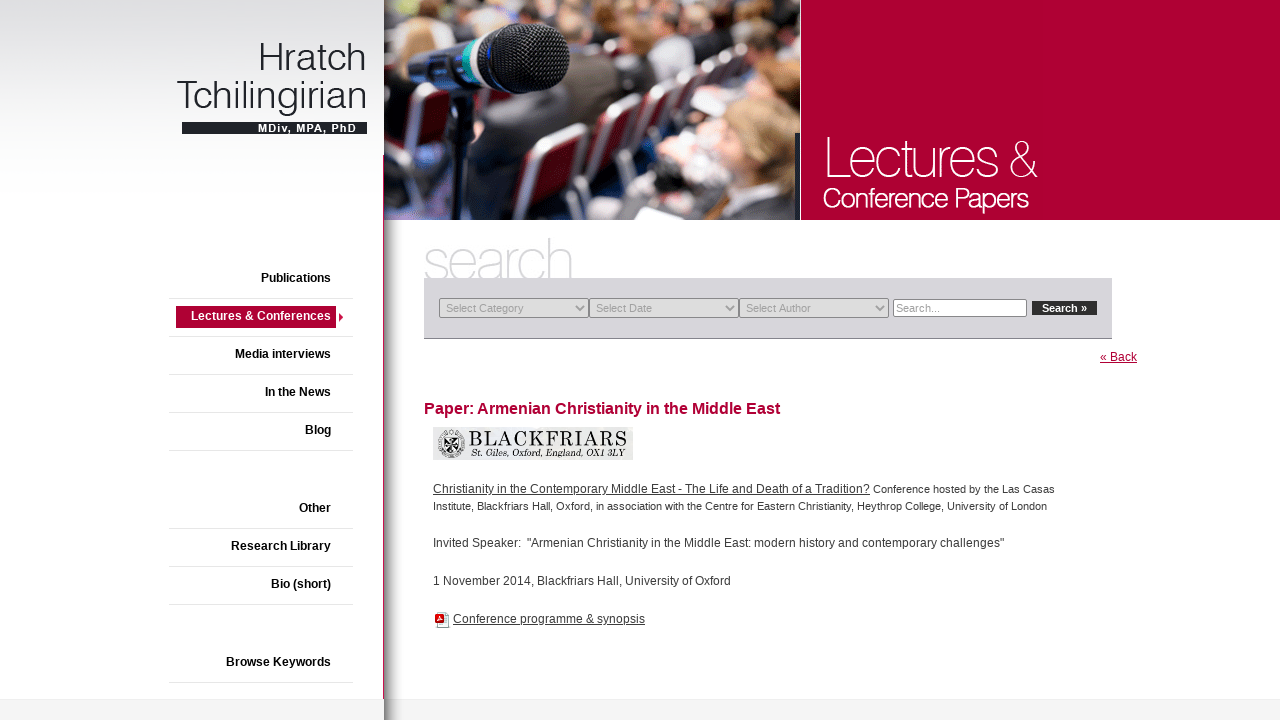

--- FILE ---
content_type: text/html; charset=utf-8
request_url: https://oxbridgepartners.com/hratch/index.php/lectures-conference-papers/406-paper-armenian-christianity-in-the-middle-east
body_size: 4080
content:
<!DOCTYPE HTML PUBLIC "-//W3C//DTD HTML 4.01 Transitional//EN" "http://www.w3.org/TR/html4/loose.dtd">
<html id="newDiv3" xmlns="http://www.w3.org/1999/xhtml" xml:lang="en-gb" lang="en-gb" dir="ltr" >
        <head>
                  <base href="https://oxbridgepartners.com/hratch/index.php/lectures-conference-papers/406-paper-armenian-christianity-in-the-middle-east" />
  <meta http-equiv="content-type" content="text/html; charset=utf-8" />
  <meta name="keywords" content="Middle East, religion, Armenian Church, Diaspora" />
  <meta name="author" content="Hratch Tchilingirian" />
  <meta name="description" content="Articles, studies, publications by Hratch Tchilingirian on culture, religion, identity, politics and related topics, covering the Middle East, the Caucasus, the Armenian Diaspora. " />
  <meta name="generator" content="Joomla! - Open Source Content Management" />
  <title>Paper:  Armenian Christianity in the Middle East</title>
  <link href="/hratch/templates/beez_20/favicon.ico" rel="shortcut icon" type="image/vnd.microsoft.icon" />
  <link href="https://oxbridgepartners.com/hratch/index.php/component/search/?Itemid=110&amp;catid=11&amp;id=406&amp;format=opensearch" rel="search" title="Search Hratch Tchilingirian" type="application/opensearchdescription+xml" />
  <link rel="stylesheet" href="/hratch/plugins/system/jcemediabox/css/jcemediabox.css?v=1014" type="text/css" />
  <link rel="stylesheet" href="/hratch/plugins/system/jcemediabox/themes/shadow/css/style.css?version=1014" type="text/css" />
  <link rel="stylesheet" href="/hratch/libraries/cck/rendering/assets/css/cck.css" type="text/css" />
  <link rel="stylesheet" href="/hratch/libraries/cck/rendering/assets/css/content.css" type="text/css" />
  <style type="text/css">
#cck486_m100.cck-m100 {margin: 0 0 0 0px !important;}/* Variation: seb_css3 */
div.seb_css3 { background-color:none; border:0px solid #dedede; position:relative; padding:5px; -moz-border-radius:5px; -webkit-border-radius:5px; border-radius:5px; overflow:hidden; }

  </style>
  <script src="/hratch/plugins/system/jcemediabox/js/jcemediabox.js?v=1014" type="text/javascript"></script>
  <script src="/hratch/plugins/system/jcemediabox/js/mediaobject.js?v=1014" type="text/javascript"></script>
  <script src="/hratch/plugins/system/jcemediabox/addons/default.js?v=1014" type="text/javascript"></script>
  <script src="/hratch/media/system/js/mootools-core.js" type="text/javascript"></script>
  <script src="/hratch/media/system/js/core.js" type="text/javascript"></script>
  <script src="/hratch/media/system/js/caption.js" type="text/javascript"></script>
  <script src="/hratch/media/cck/scripts/jquery/js/jquery-1.7.2.min.js" type="text/javascript"></script>
  <script src="/hratch/media/cck/scripts/jquery/js/jquery-noconflict.js" type="text/javascript"></script>
  <script src="/hratch/media/cck/scripts/jquery/js/jquery-more.js" type="text/javascript"></script>
  <script src="/hratch/libraries/cck/rendering/assets/js/rendering.js" type="text/javascript"></script>
  <script src="/hratch/media/system/js/mootools-more.js" type="text/javascript"></script>
  <script type="text/javascript">
	JCEMediaObject.init('/hratch/', {flash:"10,0,22,87",windowmedia:"5,1,52,701",quicktime:"6,0,2,0",realmedia:"7,0,0,0",shockwave:"8,5,1,0"});JCEMediaBox.init({popup:{width:"",height:"",legacy:0,lightbox:0,shadowbox:0,resize:1,icons:1,overlay:1,overlayopacity:0.8,overlaycolor:"#000000",fadespeed:500,scalespeed:500,hideobjects:1,scrolling:"fixed",close:2,labels:{'close':'Close','next':'Next','previous':'Previous','cancel':'Cancel','numbers':'{$current} of {$total}'}},tooltip:{className:"tooltip",opacity:0.8,speed:150,position:"br",offsets:{x: 16, y: 16}},base:"/hratch/",imgpath:"plugins/system/jcemediabox/img",theme:"shadow",themecustom:"",themepath:"plugins/system/jcemediabox/themes"});window.addEvent('load', function() {
				new JCaption('img.caption');
			});
  </script>

                <link rel="stylesheet" href="/hratch/templates/system/css/system.css" type="text/css" />
                <link rel="stylesheet" href="/hratch/templates/beez_20/css/template.css" type="text/css" media="screen,projection" />
                
                <link rel="stylesheet" href="/hratch/templates/beez_20/css/print.css" type="text/css" media="print" />

               
                <!--[if lte IE 6]>
                <link href="/hratch/templates/beez_20/css/ieonly.css" rel="stylesheet" type="text/css" />

               
                <![endif]-->
                <!--[if IE 7]>
                        <link href="/hratch/templates/beez_20/css/ie7only.css" rel="stylesheet" type="text/css" />
                <![endif]-->
                <script type="text/javascript" src="/hratch/templates/beez_20/javascript/hide.js"></script>

                <script type="text/javascript">
                        var big ='72%';
                        var small='53%';
                        var altopen='is open';
                        var altclose='is closed';
                        var bildauf='/hratch/templates/beez_20/images/plus.png';
                        var bildzu='/hratch/templates/beez_20/images/minus.png';
                        var rightopen='Open info';
                        var rightclose='Close info';
                        var fontSizeTitle='Font size';
                        var bigger='Bigger';
                        var reset='Reset';
                        var smaller='Smaller';
                        var biggerTitle='Increase size';
                        var resetTitle='Revert styles to default';
                        var smallerTitle='Decrease size';
                </script>
<script type="text/javascript">
function setDivHeight() {
var heightVal4 = document.getElementById("newDiv3").offsetHeight;
document.getElementById("heightValue").style.height=heightVal4+"px";
document.getElementById("heightValue1").style.height=heightValue+"px";

}
</script>

<script type="text/javascript">var switchTo5x=true;</script>
<script type="text/javascript" src="http://w.sharethis.com/button/buttons.js"></script>
<script type="text/javascript">stLight.options({publisher: "229430dc-9848-42da-a062-7f67d842b142"}); </script>
<script type="text/javascript">
     jQuery.noConflict();
 </script>
<script type="text/javascript">

  var _gaq = _gaq || [];
  _gaq.push(['_setAccount', 'UA-32054742-1']);
  _gaq.push(['_trackPageview']);

  (function() {
    var ga = document.createElement('script'); ga.type = 'text/javascript'; ga.async = true;
    ga.src = ('https:' == document.location.protocol ? 'https://ssl' : 'http://www') + '.google-analytics.com/ga.js';
    var s = document.getElementsByTagName('script')[0]; s.parentNode.insertBefore(ga, s);
  })();

</script>
</head>

<body onLoad="setDivHeight();" onResize="setDivHeight();">
<table cellpadding="0" cellspacing="0" class="mainH" id="heightValue">
<tr>
<td class="mainL">
<a href="/hratch/" class="logo"><img src="/hratch/templates/beez_20/images/logo.gif" class="headHS" /></a>
<div class="menuMain">


<ul class="menu">
<li class="item-105 parent"><a href="/hratch/index.php/publications/book-chapters" >Publications</a></li><li class="item-110 current active"><a href="/hratch/index.php/lectures-conference-papers" >Lectures &amp; Conferences </a></li><li class="item-109"><a href="/hratch/index.php/broadcasts" >Media interviews</a></li><li class="item-111 parent"><a href="/hratch/index.php/in-the-news/interview" >In the News</a></li><li class="item-155"><a href="/hratch/index.php/lectures-conference-papers-2" >Blog</a></li><li class="item-112 parent"><a href="/hratch/index.php/other/camera" >Other</a></li><li class="item-114 parent"><a href="/hratch/index.php/research-library/caucasus" >Research Library</a></li><li class="item-113"><a href="/hratch/index.php/cv" >Bio (short)</a></li><li class="item-132"><a href="/hratch/index.php/browse-keywords" >Browse Keywords</a></li></ul>

</div>
</td>
<td valign="top" class="mainR  ">
<div id="heightValue1"></div>

<div class="topImg">

<div class="custom"  >
	<p><img src="/hratch/images/lectures.gif" border="0" alt="" /></p></div>
</div>
<div class="rightBody  ">
 
<div id="system-message-container">
</div>

  

<div class="custom_srchtitle"  >
	<p><img src="/hratch/images/serach_result.gif" alt="" /></p></div>

<form action="/hratch/index.php/lectures-conference-papers" method="post">
	<div class="search">
              <!--Выводим список категорий-->
              <select name="cat" style="width: 150px;">
              <option value="">Select Category</option>
              <option value ="10">&bull;&nbsp;Publications<option value ="17">&nbsp;&nbsp;&bull;&bull;&bull;&nbsp;Book Chapters<option value ="18">&nbsp;&nbsp;&bull;&bull;&bull;&nbsp;Monographs<option value ="19">&nbsp;&nbsp;&bull;&bull;&bull;&nbsp;Journal Articles<option value ="20">&nbsp;&nbsp;&bull;&bull;&bull;&nbsp;Articles</option><option value ="11">&bull;&nbsp;Lectures & Conferences<option value ="12">&bull;&nbsp;Broadcasts<option value ="13">&bull;&nbsp;In the News<option value ="27">&nbsp;&nbsp;&bull;&bull;&bull;&nbsp;Interview<option value ="28">&nbsp;&nbsp;&bull;&bull;&bull;&nbsp;Activities</option><option value ="14">&bull;&nbsp;Other<option value ="31">&nbsp;&nbsp;&bull;&bull;&bull;&nbsp;Notebook<option value ="32">&nbsp;&nbsp;&bull;&bull;&bull;&nbsp;Pen<option value ="33">&nbsp;&nbsp;&bull;&bull;&bull;&nbsp;Brush<option value ="34">&nbsp;&nbsp;&bull;&bull;&bull;&nbsp;Camera</option><option value ="15">&bull;&nbsp;Bio (short)<option value ="16">&bull;&nbsp;Research Library<option value ="21">&nbsp;&nbsp;&bull;&bull;&bull;&nbsp;Caucasus<option value ="22">&nbsp;&nbsp;&bull;&bull;&bull;&nbsp;Middle East<option value ="23">&nbsp;&nbsp;&bull;&bull;&bull;&nbsp;Armenian Church<option value ="24">&nbsp;&nbsp;&bull;&bull;&bull;&nbsp;Diaspora<option value ="29">&nbsp;&nbsp;&bull;&bull;&bull;&nbsp;Turkish-Armenian Relations<option value ="30">&nbsp;&nbsp;&bull;&bull;&bull;&nbsp;Of Interest</option><option value ="35">&bull;&nbsp;blog</option>"
             </select>
             <select name="date" style="width: 150px;">
             <option value="">Select Date</option>
                                                <option value="2025"> 2025</option>
                                                                 <option value="2024"> 2024</option>
                                                                 <option value="2023"> 2023</option>
                                                                 <option value="2022"> 2022</option>
                                                                 <option value="2021"> 2021</option>
                                                                 <option value="2020"> 2020</option>
                                                                 <option value="2019"> 2019</option>
                                                                 <option value="2018"> 2018</option>
                                                                 <option value="2017"> 2017</option>
                                                                 <option value="2016"> 2016</option>
                                                                 <option value="2015"> 2015</option>
                                                                 <option value="2014"> 2014</option>
                                                                 <option value="2013"> 2013</option>
                                                                 <option value="2012"> 2012</option>
                                                                 <option value="2011"> 2011</option>
                                                                 <option value="2010"> 2010</option>
                                                                 <option value="2009"> 2009</option>
                                                                 <option value="2008"> 2008</option>
                                                                 <option value="2007"> 2007</option>
                                                                 <option value="2006"> 2006</option>
                                                                 <option value="2005"> 2005</option>
                                                                 <option value="2004"> 2004</option>
                                                                 <option value="2003"> 2003</option>
                                                                 <option value="2002"> 2002</option>
                                                                 <option value="2001"> 2001</option>
                                                                 <option value="2000"> 2000</option>
                                                                 <option value="1999"> 1999</option>
                                                                 <option value="1998"> 1998</option>
                                                                 <option value="1997"> 1997</option>
                                                                 <option value="1996"> 1996</option>
                                                                 <option value="1995"> 1995</option>
                                                                 <option value="1994"> 1994</option>
                                                                 <option value="1993"> 1993</option>
                                                                 <option value="1992"> 1992</option>
                                                                 <option value="1991"> 1991</option>
                                                                 <option value="1990"> 1990</option>
                                                                 <option value="1989"> 1989</option>
                                                                 <option value="1988"> 1988</option>
                                                                 <option value="1987"> 1987</option>
                                                                 <option value="1984"> 1984</option>
                                                                 <option value="1963"> 1963</option>
                                                                 <option value="1934"> 1934</option>
                                                                                 </select>
            
		<select name="author" style="width: 150px;">
             <option value="">Select Author</option>
                                                                                  <option value="Hratch  Tchilingirian"> Hratch  Tchilingirian</option>
                                                                 <option value="Hratch Tchilingirian"> Hratch Tchilingirian</option>
                                                                 <option value="Tchilingirian"> Tchilingirian</option>
                                          </select>
		
		<label for="mod-search-searchword"> </label><input name="searchword" id="mod-search-searchword" maxlength="100"  class="inputbox" type="text" size="20" value="Search..."  onblur="if (this.value=='') this.value='Search...';" onfocus="if (this.value=='Search...') this.value='';" /><input type="submit" value="Search »" class="button" onclick="this.form.searchword.focus();"/>	<input type="hidden" name="task" value="search" />
	<input type="hidden" name="option" value="com_search" />
	<input type="hidden" name="Itemid" value="129" />
	</div>
</form>

   

<div class="custom_back"  >
	<p><a class="pathway" href="javascript:history.back()">« Back</a></p></div>
 <div class="item-page">

	<h2>
			Paper:  Armenian Christianity in the Middle East		</h2>








<!-- Begin: SEBLOD 2.x Document { www.seblod.com } -->
<div id="cck486" class="cck-f100 cck-pad-8">
	    				                                    <div class="cck-line-body">
                                                                                                                                                                            	<div class="cck-plr cck-ptb">
                        	                
<div id="cck486_mainbody" class="seb_css3 vertical cck486-deepest">
		<div id="cck486_art_fulltext" class="cck_contents cck_content cck_wysiwyg_editor cck_art_fulltext"><div id="cck486_value_art_fulltext" class="cck_value cck_value_wysiwyg_editor"><p><img src="/hratch/images/lectures_conference_papers/Blackfriars.jpg" alt="Blackfriars" width="200" height="33" /></p>
<p><a href="http://www.bfriars.ox.ac.uk/hall/news/?id=104" target="_blank">Christianity in the Contemporary Middle East - The Life and Death of a Tradition?</a>&nbsp;<span style="font-size: 11px;">Conference hosted by the Las Casas Institute, Blackfriars Hall, Oxford, in association with the Centre for Eastern Christianity, Heythrop College, University of London</span></p>
<p>Invited Speaker: &nbsp;"Armenian Christianity in the Middle East:&nbsp;modern history and contemporary challenges"&nbsp;</p>
<p>1 November 2014, Blackfriars Hall, University of Oxford</p>
<p><a class="wf_file" href="/hratch/images/lectures_conference_papers/Eastern_Christianity_conference_programme_synopsis_1NOV2014.pdf" target="_blank"><img class="wf_file_icon" src="/hratch/media/jce/icons/pdf.png" alt="pdf" style="vertical-align: middle;" /><span class="wf_file_text">Conference programme &amp; synopsis</span></a></p></div></div><div id="cck486_date" class="cck_contents cck_content cck_calendar cck_date"><div id="cck486_label_date" class="cck_label cck_label_calendar"><label for="date">Date:</label></div><div id="cck486_value_date" class="cck_value cck_value_calendar">2014-10-22</div></div>    
</div>                            	    </div>
                                                                                                                                            <div class="clr"></div>	
                    </div>
                                        			            		    </div>
<!-- End: SEBLOD 2.x (App Builder & CCK for Joomla!) { www.seblod.com } -->
	
</div>

  


 </div>
</td>
<tr>
<td class="mainL footL">
<strong>e-mail:</strong> <a href="mailto:info@hrach.info">info@hrach.info</a>
</td>
<td class="mainR footR">
<div style="float:left">Copyright &copy; 2026 Hratch Tchilingirian. All rights reserved. </div>
<div style="float:left"><span class='st_sharethis_large' displayText='ShareThis' style="margin-left:140px;"></span>
<span class='st_facebook_large' displayText='Facebook'></span>
<span class='st_twitter_large' displayText='Tweet'></span>
<span class='st_linkedin_large' displayText='LinkedIn'></span>
<span class='st_googleplus_large' displayText='Google +'></span>
  <span class='st_plusone_large' displayText='Google +1'></span>
</div>
</td>
</tr>
</table>

        
        </body>
</html>


--- FILE ---
content_type: text/css
request_url: https://oxbridgepartners.com/hratch/plugins/system/jcemediabox/themes/shadow/css/style.css?version=1014
body_size: 818
content:
/**
 * @version		$Id: style.css 484 2010-01-22 03:53:17Z happynoodleboy $
 * @package		JCE MediaBox
 * @copyright	Copyright (C) 2009 - 2010 Ryan Demmer. All rights reserved.
 * @license		GNU/GPL
 * This version may have been modified pursuant
 * to the GNU General Public License, and as distributed it includes or
 * is derivative of works licensed under the GNU General Public License or
 * other free or open source software licenses.
 */

/* Shadow Template */
#jcemediabox-popup-container {
	background-color: #000000;
	border: 1px solid #666666;
}
#jcemediabox-popup-loader {
	background: url(../img/loader.gif) no-repeat top left;
	margin: 10px;
	padding-left: 40px;
	text-align: left;
	line-height: 30px;
	z-index: auto;
}
#jcemediabox-popup-content {}
#jcemediabox-popup-info-top {
	line-height: 20px;
	padding: 5px;
	color: #ffffff;
}
#jcemediabox-popup-info-bottom {}
#jcemediabox-popup-closelink {
	width: 20px;
	height: 20px;
	background: url(../img/close.png) no-repeat;
	float: right;
	border: none;
	cursor: pointer;
}
#jcemediabox-popup-cancellink {
	cursor: pointer;
	color: #ffffff;
}
#jcemediabox-popup-nav {
	padding: 5px 0px 0px 0px;
}
#jcemediabox-popup-prev, #jcemediabox-popup-next {
	width: 20px;
	height: 20px;
	border: none;
	background-repeat: no-repeat;
	float: right;
	cursor: pointer;
}
#jcemediabox-popup-closelink:hover, #jcemediabox-popup-prev:hover, #jcemediabox-popup-next:hover {}
#jcemediabox-popup-prev{
	background-image: url(../img/prev.png);
}
#jcemediabox-popup-next {
	background-image: url(../img/next.png);
}
span#jcemediabox-popup-numbers {
	text-align:left;
	display: block;
	color: #ffffff;
	margin-right: 100px;
	float: left;
}
span#jcemediabox-popup-numbers a {
	border: none;
	display: inline-block;
	margin: 0px 1px;
	width: 10px;
	height: 20px;
}
span#jcemediabox-popup-numbers a:active, span#jcemediabox-popup-numbers a:visited, span#jcemediabox-popup-numbers a:link, span#jcemediabox-popup-numbers a:hover {
	text-decoration: none;
	color: #ffffff;
}
span#jcemediabox-popup-numbers a:hover {}
span#jcemediabox-popup-numbers a.active {
	cursor: default;
	text-decoration:underline;
}
#jcemediabox-popup-caption {
	padding: 0px;
	min-height: 20px;
}
#jcemediabox-popup-ajax {
	padding: 10px;
	background-color: #000000;
}
#jcemediabox-popup-caption h4, #jcemediabox-popup-caption p {
	color: #ffffff;
}
#jcemediabox-popup-caption h4 a:active, #jcemediabox-popup-caption p a:active, 
#jcemediabox-popup-caption h4 a:hover, #jcemediabox-popup-caption p a:hover, 
#jcemediabox-popup-caption h4 a:visited, #jcemediabox-popup-caption p a:visited,
#jcemediabox-popup-caption h4 a, #jcemediabox-popup-caption p a {
	color: #ffffff;
	text-decoration: underline;
}
#jcemediabox-popup-caption h4 {}
#jcemediabox-popup-caption p {}
div.jcemediabox-tooltip {
	color: #FFFFFF;
	border: 0;
	background: none;
}
div.jcemediabox-tooltip h4 {
	color: #FFFFFF;
}
div.jcemediabox-tooltip .jcemediabox-tooltip-top-left {
	background: url(../img/tip-tl.png) no-repeat top left;
	clear: both;
}
div.jcemediabox-tooltip .jcemediabox-tooltip-top-right {
	background: url(../img/tip-tr.png) no-repeat top right;
}
div.jcemediabox-tooltip .jcemediabox-tooltip-top-center {
	background-color: #000000;
	height: 5px !important;
	margin: 0 5px;
	overflow: hidden;
}
div.jcemediabox-tooltip .jcemediabox-tooltip-middle-left {
	clear:both;
	background-color: #000000;
}
div.jcemediabox-tooltip .jcemediabox-tooltip-middle-right {
	background-color: #000000;
}
div.jcemediabox-tooltip .jcemediabox-tooltip-middle-center {
	margin: 0 5px;
	background-color: #000000;
}
div.jcemediabox-tooltip .jcemediabox-tooltip-bottom-left {
	background: transparent url(../img/tip-bl.png) no-repeat bottom left;
}
div.jcemediabox-tooltip .jcemediabox-tooltip-bottom-center {
	background-color: #000000;
	height: 5px !important;
	margin: 0 5px;
	overflow: hidden;
}
div.jcemediabox-tooltip .jcemediabox-tooltip-bottom-right {
	background: transparent url(../img/tip-br.png) no-repeat bottom right;
}

--- FILE ---
content_type: text/css
request_url: https://oxbridgepartners.com/hratch/templates/beez_20/css/template.css
body_size: 2394
content:
/**
 * @author Design & Accessible Team ( Angie Radtke  )
 * @package Joomla
 * @subpackage Accessible-Template-Beez
 * @copyright Copyright (C) 2005 - 2008 Open Source Matters. All rights reserved.
 * @license GNU/GPL, see LICENSE.php
 * Joomla! is free software. This version may have been modified pursuant to the
 * GNU General Public License, and as distributed it includes or is derivative
 * of works licensed under the GNU General Public License or other free or open
 * source software licenses. See COPYRIGHT.php for copyright notices and
 * details.
 */

html  {height:  100%;} 
body  {height:auto  !important;  min-height:100%;  height:100%;  position:relative;} 
body
{
  font-family:Arial, Helvetica, sans-serif;
    background: #fff url(../images/hor_bg.gif) top repeat-x;
    padding: 0px;
    margin:0;
}
.indexBg{ background:  url(../images/map.gif) 0px 160px  no-repeat;}
.mainH{
  width:100%;
  height:100%;
}
.custom_tt{clear:both; padding-top:30px;}

.mainL{
  width:30%;
  text-align:right;
  vertical-align:top;
}
.mainR{
  width:70%;
  vertical-align:top;

}
.counter{font-size:11px; margin-left:20px}
.footL,
.footR{
  height:60px;
  vertical-align:middle;
  font-size:11px;
  color:#4d4e50;
  background:#f5f5f5;
  border-top:1px solid #efefef;
  padding:0 15px 0 25px;
}
.footL a{ color:#4d4e50; text-decoration:none; }
.footR div{ margin-top:15px; line-height:35px}
.rightBody{
  width:730px;
  margin-left:40px;
}
.logo{ float:right; padding:0 10px 5px 0}
#heightValue1{
  
  position:absolute; 
  width:20px; 
  height:100%;
  top:0;
  background: url(../images/vert_bg.png) left repeat-y;
  z-index:1000;
  margin-right:-21px
}
.menuMain{
  float:right;
  clear:both;
  
  border-right:1px solid #c9114d;
  padding:90px 30px 0 0;
}
.menuMain li{
  font-weight:bold;
  list-style:none;
  white-space:nowrap;
  padding:7px 17px 12px 7px;
  border-bottom:1px solid #e7e7e7;
  margin:0;
}
.menuMain a{
  text-decoration:none;
  font-size:12px;
  color:#020202;
  padding:3px 5px 5px 15px;
}
.menuMain  .active { background:url(../images/arrow.gif) 95% 50% no-repeat}
.menuMain  .active a{
  background:#af0134;
  color:#fff;
  padding:3px 5px 5px 15px;
}
.menuMain li.item-112{ margin-top:40px; }
.menuMain li.item-132{ margin-top:40px; }
.menuMain li.item-131 a{ background:#af0134;
  color:#fff;
  padding:3px 5px 5px 15px;}
  .menuMain li.item-131.active{background:none; border:0}
.menuMain span{ display:none} 
#easytagcloud_tag{
position:relative;
  float:left;
  clear:both;
  width:670px;
  padding-top:20px;

}
.cck_date,
.cck_author{ display:none!important}
.cck_page_form .cck_date,
.cck_page_form .cck_author{display:block!important}
img { border: 0 none; }
.topImg{
  background:#af0134;
}
.topImg p{ margin:0; padding:0}
.foot_info{ clear:both; font-size:11px; color:#aaaaac; padding:20px 30px 0 0;}
.menu_pub,
.menu_res{
  float:left;
  clear:both;
  position:relative;
  top:15px;
  background:#545359;
  padding:2px 20px;
  margin-top:15px;
}
.menu_res{ background:none}
.menu_pub li,
.menu_res li{
  float:left;
  list-style:none;
  border-right:1px solid #fff;
}
.menu_pub li.item-108,
.menu_pub li.item-142{ border:0}
.menu_res li.active{background:url(../images/arrow_b.gif) center bottom no-repeat; padding-bottom:10px }

.menu_pub a,
.menu_res a{
  position:relative;
  display:block;
  text-decoration:none;
  font-size:12px;
  color:#fff;
  padding-bottom:10px;
  margin:0 15px -10px 15px;
}
.menu_res a { color:#a30b3a; margin:0 5px; padding:0}
.menu_pub .active a{
  font-weight:bold;
  background:url(../images/arrow_b.gif) center bottom no-repeat;
}
.menu_res .active a{color:#fff; background:#af0134; padding:0 25px;}
.blog{ clear:both; padding:50px 0 0 0;}
.item-page{ clear:both; padding-top:20px }
div.cck_contents{
  line-height:1.3;
  font-size:12px;
  color:#3d3d3d;
  margin:0!important; padding:0!important
}
p.readmore{ position:relative; margin-top:-15px; margin-left:10px;}
.rightBody .blog div.cck_intro{ width:630px; margin:0!important; padding:0!important}
.rightBody  .cck_art_fulltext{ width:630px!important;}
.rightBody .blog div.cck_file,
.rightBody .item-page div.cck_file{ position:absolute; top:10px; right:15px; width:25px; height:26px;overflow:hidden;}

.cck_file a{ width:25px; height:26px; display:block; text-indent:25px; white-space:nowrap; overflow:hidden; text-decoration:none; background:url(../images/pdf.gif)  top no-repeat;}
.mainH .rightBody div.vertical div.cck_contents,
.rightBody div.cck_contents.cck_intro div.cck_value.cck_value_wysiwyg_editor,
.rightBody .cck_contents cck_intro cck_wysiwyg_editor cck_art_introtext,
div.cck_content{ margin:0; padding:0!important; text-align:justify; }
.cck_wysiwyg_editor a,
.cck_wysiwyg_editor a span{ color:#3d3d3d!important;}
.cck_date{ margin:0; padding:0}
.readmore a{
  text-decoration:none;
  font-size:12px;
  color:#e32563;
  background:url(../images/more.gif) right no-repeat;
  padding-right:10px;
}
div.cck_label,
div.cck_value{ width:auto!important; line-height:inherit!important; padding-right:5px!important;}
.items-row{
  border-top:1px dotted #b1b1b1;
  padding-top:20px;
}
.rightBody .ck-m50 .cck-m100{
  margin:0!important;
  padding:0!important;
}
h2{
  font-weight:bold;
  font-size:16px!important;
  color:#b10036;
  margin:0;
  padding:0;
}
.item-page .cck_date{ margin-top:30px!important;}
.item-page .cck_author{ margin-bottom:17px!important;}
.custom_back{ clear:both}
.custom_back p{ text-align:right; padding-right:17px; padding-top:10px;}
.custom_back p a{ font-size:12px; color:#b10036}
div.cck_contents.cck_content div.cck_value.cck_value_wysiwyg_editor p, div.cck_contents.cck_content div.cck_label, div.cck_contents.cck_content div.cck_value{ line-height:1.5;}
.search{
  position:relative;
  display:table;
  top:15px;
  background:#d7d6db;
  border-bottom:1px solid #84848c;
  padding:20px 15px;
  margin-bottom:15px;
}
.search input,
.search select{
  border-radius: 2px; 
  -moz-border-radius: 2px; 
  -khtml-border-radius: 2px;
  -webkit-border-radius: 2px;
  font-size:11px;
  color:#a1a1a1;
  border:1px solid #88888a;
  padding:2px;
}
input.button,
button.button{
  font-weight:bold;
  font-size:11px;
  color:#fff;
  background:#2f2f2f;
  border:0;
  border-radius: 0; 
  -moz-border-radius: 0; 
  -khtml-border-radius: 0;
  -webkit-border-radius: 0;
  margin-left:5px;
  padding:1px 10px;
}
.custom_srchtitle {
  position:relative;
  margin-bottom:-33px;
}
.word,
.phrases,
.form-limit{ display:none}
.login,
.logout{
  width:488px;
  font-size:11px;
  color:#2c4363;
  text-align:justify;
  line-height:1.5;
  margin:0 28px
}
.login fieldset{ border:0}
.login,
.logout { margin-top:150px;}
#username-lbl{ margin-right:10px;}
#password-lbl{ margin-right:13px;}
.login .button{ margin-left:65px}
.login-fields{ padding-bottom:10px}
.rightBody_log ul{ display:none;}
.validate-username,
.validate-password{
  width:223px;
  height:20px;
  font-size:11px;
  color:#414247;
  background:#f5f4f9;
  border:1px solid #919cba;
}
.cck_page_form{ clear:both; position:relative;top:20px}
ul.actions{ list-style:none}
div.cck_forms.cck_site div.cck_label, div.cck_forms.cck_site div.cck_label label,  div.cck_forms.cck_site div.cck_form span, div.cck_forms.cck_site div.cck_form p, div.cck_forms.cck_site div.cck_desc {
  width:50px !important;
    font-size: 11px !important;
}
div.cck_forms.cck_site div.cck_form textarea,
div.cck_forms.cck_site div.cck_form input,
div.cck_forms.cck_site div.cck_form select, 
div.cck_forms.cck_site div.cck_form option{
   font-size: 11px !important;
}
.indexTag .topImg{ height:220px; background:#af0134 url(../../../images/search_result.gif) top left no-repeat;}
.indexTag .search{ background:none; border-bottom:0}
.indexTag h1,
.only{ display:none;}
.items-more{ display:none}
.pagination ul{
  font-size:11px;
  color:#fff;
  background:#6e6e6e;
  list-style:none;
  padding:1px 15px;
}
.pagination ul li{ display:inline; margin:0 3px;}
.pagination ul li span{ font-weight:bold}
.pagination ul a{
  color:#fff
}
.search_srch .counter{ padding-left:0;}
.searchintro_srch{
  padding:23px 0 0 20px;
}
dl.search-results_srch{
  margin-left:20px;
}
.result-title{
  font-size:16px;
  color:#000;
}
.result-title a{  color: #B10036;
    font-size: 16px !important;
    font-weight: bold;
    margin: 0;
    padding: 0;}
.result-text{
  text-align:justify;
  font-size:12px; 
  line-height:1.5; 
  color:#3D3D3D;
  border-bottom:1px dotted #a8a8a8; 
  margin:27px 0 35px 0; 
  padding-bottom:25px;
}
.result-text 
.result-text a,
.result-text a span{color:#3D3D3D!important;}
span.highlight{ background:#d1d2d6;}
.result-text div.cck-pad-8 .cck-ptb,
.result-text div.cck-pad-8 .cck-plr,
.result-text div.seb_css3{ margin:0; padding:0}
#lbCenter{ z-index:999999}
#lbOverlay{ opacity:0.5!important}